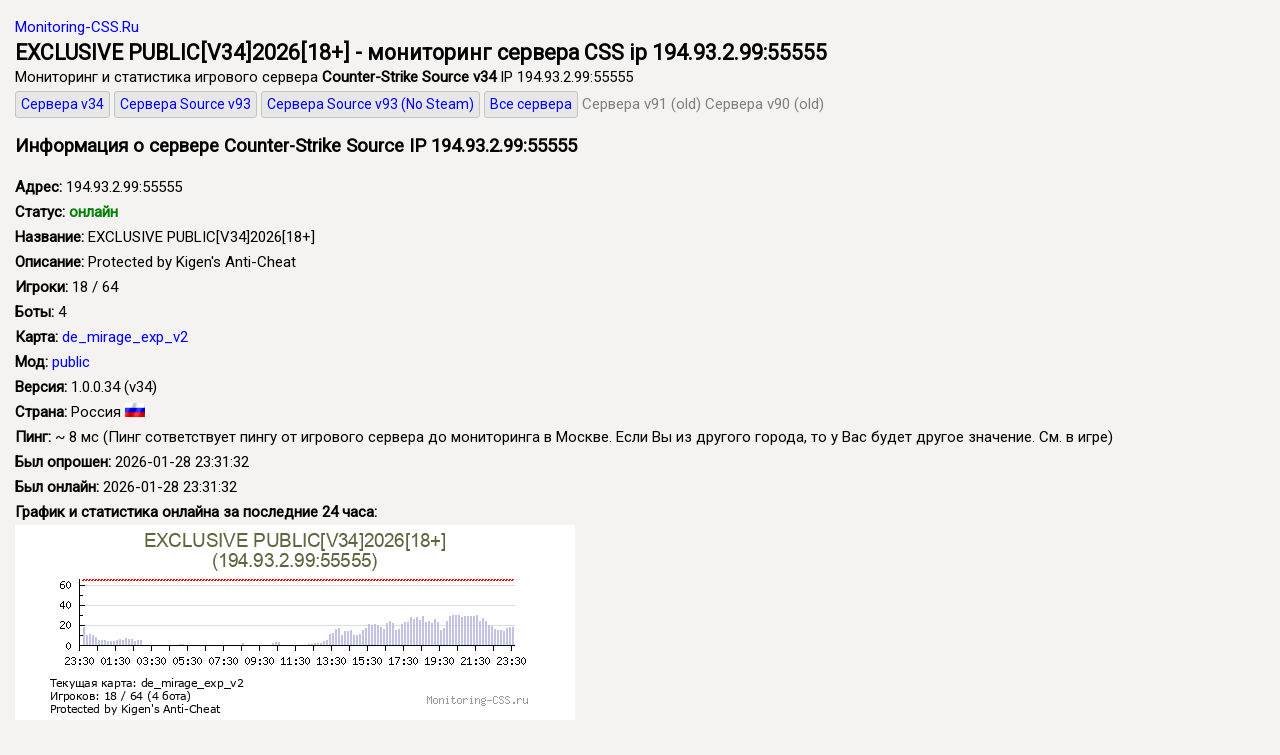

--- FILE ---
content_type: text/html; charset=UTF-8
request_url: https://monitoring-css.ru/server/194.93.2.99:55555/
body_size: 3338
content:
<!DOCTYPE html>
<html lang="ru">

<head>
<meta charset="utf-8">
<meta name="robots" content="index,follow">
<meta name="viewport" content="width=device-width, initial-scale=1">
<meta name="description" content="EXCLUSIVE PUBLIC[V34]2026[18+] - Мониторинг и статистика сервера CSS ip 194.93.2.99:55555">
<meta name="keywords" content="Мониторинг серверов CSS, Counter-Strike Source, сервера ксс, сервера css с модом, скачать css v34">
<title>EXCLUSIVE PUBLIC[V34]2026[18+] - мониторинг сервера CSS ip 194.93.2.99:55555 :: monitoring-css.ru</title>
<link rel="icon" href="/favicon.ico" type="image/x-icon">
<link rel="stylesheet" type="text/css" href="/css/style.css">
</head>

<body>
<a href="https://monitoring-css.ru" title="Сервера CSS">Monitoring-CSS.Ru</a>
<h1>EXCLUSIVE PUBLIC[V34]2026[18+] - мониторинг сервера CSS ip 194.93.2.99:55555</h1>
Мониторинг и статистика игрового сервера <strong>Counter-Strike Source v34</strong> IP 194.93.2.99:55555<br>
<a href="/servera-v34/" title="Сервера CSS v34" class="tran_a ver">Сервера v34</a>
<a href="/servera-source/" title="Сервера CSS КС Соурс v93" class="tran_a ver">Сервера Source v93</a>
<a href="/servera-source-nosteam/" title="Сервера CSS КС Соурс v93 Нон Стим для пиратки (Non Steam Only)" class="tran_a ver">Сервера Source v93 (No Steam)</a>
<a href="/" title="Все сервера CS Source" class="tran_a ver">Все сервера</a>
<a href="/servera-v91/" title="Сервера CSS v91" style="color:gray;">Сервера v91 (old)</a>
<a href="/servera-v90/" title="Сервера CSS v90" style="color:gray;">Сервера v90 (old)</a>

<br>
<h2>Информация о сервере Counter-Strike Source IP 194.93.2.99:55555</h2>

<b>Адрес:</b> 194.93.2.99:55555<br>
<b>Статус:</b> <span style="color:green; font-weight:bold;">онлайн</span><br>
<b>Название:</b> EXCLUSIVE PUBLIC[V34]2026[18+]<br>
<b>Описание:</b> Protected by Kigen's Anti-Cheat<br>
<b>Игроки:</b> 18 / 64<br>
<b>Боты:</b> 4<br>
<b>Карта:</b> <a href="/servera-de_mirage_exp_v2/" title="Все сервера Counter-Strike Source с картой de_mirage_exp_v2">de_mirage_exp_v2</a><br>
<b>Мод:</b> <a href="/servera-public/" title="Все сервера Counter-Strike Source с модом public">public</a><br>
<b>Версия:</b> 1.0.0.34 (v34)<br>
<b>Страна:</b> Россия <img src="/img/flags/RU.png" title="Russia" alt="Russia" class="flag"><br>
<span title="миллисекунд, задержка от сервера до мониторинга (Москва)"><b>Пинг:</b> ~ 8 мс</span> (Пинг сответствует пингу от игрового сервера до мониторинга в Москве. Если Вы из другого города, то у Вас будет другое значение. См. в игре)<br>
<b>Был опрошен:</b> 2026-01-28 23:31:32<br>
<b>Был онлайн:</b> 2026-01-28 23:31:32<br>
<b>График и статистика онлайна за последние 24 часа:</b><br>
<img src="/chart/194.93.2.99_55555.png" title="Статистика и график онлайна сервера CS Source EXCLUSIVE PUBLIC[V34]2026[18+] IP 194.93.2.99:55555" alt="Сервер CSS EXCLUSIVE PUBLIC[V34]2026[18+]" class="img_graph"><div style="font-size:12px;">
Вы можете разместить этот график на вашем сайте:
<div>HTML-код: <input class="input_link chart_web" onclick="select();" value='<a href="https://monitoring-css.ru/server/194.93.2.99:55555/"><img src="https://monitoring-css.ru/chart/194.93.2.99_55555.png" /></a>'></div>
<div>BB-код: <input class="input_link chart_bb" onclick="select();" value='[url=https://monitoring-css.ru/server/194.93.2.99:55555/][img=https://monitoring-css.ru/chart/194.93.2.99_55555.png][/url]'></div>
</div>


<br>
<b>Игроки онлайн:</b><br>
<table class="players">
<thead>
<tr>
	<td></td>
	<td>Ник</td>
	<td class="players score">Счёт</td>
	<td class="players time">Время</td>
</tr>
</thead>
<tbody>
<tr>
	<td>1</td>	<td>Dennis <span style="font-size:8pt; color:green;">(bot)</span></td>
	<td class="players score">0</td>
	<td class="players time">59:59</td>
</tr>
<tr>
	<td>2</td>	<td>Dave <span style="font-size:8pt; color:green;">(bot)</span></td>
	<td class="players score">0</td>
	<td class="players time">59:59</td>
</tr>
<tr>
	<td>3</td>	<td>Paul <span style="font-size:8pt; color:green;">(bot)</span></td>
	<td class="players score">0</td>
	<td class="players time">59:59</td>
</tr>
<tr>
	<td>4</td>	<td>Connor <span style="font-size:8pt; color:green;">(bot)</span></td>
	<td class="players score">0</td>
	<td class="players time">59:59</td>
</tr>
<tr>
	<td>5</td>	<td>***Домушник***</td>
	<td class="players score">25</td>
	<td class="players time">31:19</td>
</tr>
<tr>
	<td>6</td>	<td>ilillillillil</td>
	<td class="players score">12</td>
	<td class="players time">05:44</td>
</tr>
<tr>
	<td>7</td>	<td>Neqas</td>
	<td class="players score">151</td>
	<td class="players time">01:06:38</td>
</tr>
<tr>
	<td>8</td>	<td>unnamed</td>
	<td class="players score">-1</td>
	<td class="players time">10:09</td>
</tr>
<tr>
	<td>9</td>	<td>ENJI</td>
	<td class="players score">6</td>
	<td class="players time">11:09</td>
</tr>
<tr>
	<td>10</td>	<td>Аляс</td>
	<td class="players score">92</td>
	<td class="players time">01:31:08</td>
</tr>
<tr>
	<td>11</td>	<td>B.F+w|Ba/\eHoK|21rus</td>
	<td class="players score">74</td>
	<td class="players time">01:30:44</td>
</tr>
<tr>
	<td>12</td>	<td>УЗНИК ЧАПМЕНА</td>
	<td class="players score">8</td>
	<td class="players time">19:28</td>
</tr>
<tr>
	<td>13</td>	<td>056+506</td>
	<td class="players score">6</td>
	<td class="players time">24:22</td>
</tr>
<tr>
	<td>14</td>	<td>Yuki</td>
	<td class="players score">33</td>
	<td class="players time">23:56</td>
</tr>
<tr>
	<td>15</td>	<td>КАПИТАН VINERO!!!</td>
	<td class="players score">50</td>
	<td class="players time">04:58:08</td>
</tr>
<tr>
	<td>16</td>	<td>[VS] В. Г</td>
	<td class="players score">4</td>
	<td class="players time">04:55</td>
</tr>
<tr>
	<td>17</td>	<td>unn-amed</td>
	<td class="players score">12</td>
	<td class="players time">20:58</td>
</tr>
<tr>
	<td>18</td>	<td>♔ШРЕК♔</td>
	<td class="players score">0</td>
	<td class="players time">05:16:33</td>
</tr>
<tr>
	<td>19</td>	<td>ДАНИК_ТИТАНИК</td>
	<td class="players score">11</td>
	<td class="players time">16:10</td>
</tr>
<tr>
	<td>20</td>	<td>Draken</td>
	<td class="players score">2</td>
	<td class="players time">15:53</td>
</tr>
<tr>
	<td>21</td>	<td>-YamatA.....?</td>
	<td class="players score">107</td>
	<td class="players time">01:46:28</td>
</tr>
<tr>
	<td>22</td>	<td>KeDr (НЕ ЗАНУДА)</td>
	<td class="players score">17</td>
	<td class="players time">03:17:06</td>
</tr>
</tbody>
</table>
<br>
Лучший мониторинг серверов CSS v34 и Counter-Strike Source v91, сервера кс соурс, ip адреса, список серверов css, ТОП, рейтинг и статистика - Monitoring-CSS.ru 2026<br><br>

<link rel="stylesheet" type="text/css" href="/css/style.css">
<link href="https://fonts.googleapis.com/css?family=Roboto&display=swap" rel="stylesheet">

<script>
function SelTd(elem) {
	var sel = window.getSelection();
	var rng = document.createRange();
	sel.removeAllRanges();
	rng.selectNodeContents(elem);
	sel.addRange(rng);
}
</script>

<!-- Yandex.Metrika informer -->
<a href="https://metrika.yandex.ru/stat/?id=44301449&amp;from=informer"
target="_blank" rel="nofollow"><img src="https://informer.yandex.ru/informer/44301449/3_1_FFFFFFFF_EFEFEFFF_0_pageviews"
style="width:88px; height:31px; border:0;" alt="Яндекс.Метрика" title="Яндекс.Метрика: данные за сегодня (просмотры, визиты и уникальные посетители)" class="ym-advanced-informer" data-cid="44301449" data-lang="ru" /></a>
<!-- /Yandex.Metrika informer -->

<!-- Yandex.Metrika counter -->
<script type="text/javascript" >
    (function (d, w, c) {
        (w[c] = w[c] || []).push(function() {
            try {
                w.yaCounter44301449 = new Ya.Metrika2({
                    id:44301449,
                    clickmap:true,
                    trackLinks:true,
                    accurateTrackBounce:true,
                    webvisor:true
                });
            } catch(e) { }
        });

        var n = d.getElementsByTagName("script")[0],
            s = d.createElement("script"),
            f = function () { n.parentNode.insertBefore(s, n); };
        s.type = "text/javascript";
        s.async = true;
        s.src = "https://mc.yandex.ru/metrika/tag.js";

        if (w.opera == "[object Opera]") {
            d.addEventListener("DOMContentLoaded", f, false);
        } else { f(); }
    })(document, window, "yandex_metrika_callbacks2");
</script>
<noscript><div><img src="https://mc.yandex.ru/watch/44301449" style="position:absolute; left:-9999px;" alt="" /></div></noscript>
<!-- /Yandex.Metrika counter -->

<script>
  (function(i,s,o,g,r,a,m){i['GoogleAnalyticsObject']=r;i[r]=i[r]||function(){
  (i[r].q=i[r].q||[]).push(arguments)},i[r].l=1*new Date();a=s.createElement(o),
  m=s.getElementsByTagName(o)[0];a.async=1;a.src=g;m.parentNode.insertBefore(a,m)
  })(window,document,'script','https://www.google-analytics.com/analytics.js','ga');

  ga('create', 'UA-50798218-2', 'auto');
  ga('send', 'pageview');

</script>



<a href="https://monitoring-css.ru/contacts/" title="Обратная связь">Контакты</a>


</body></html>